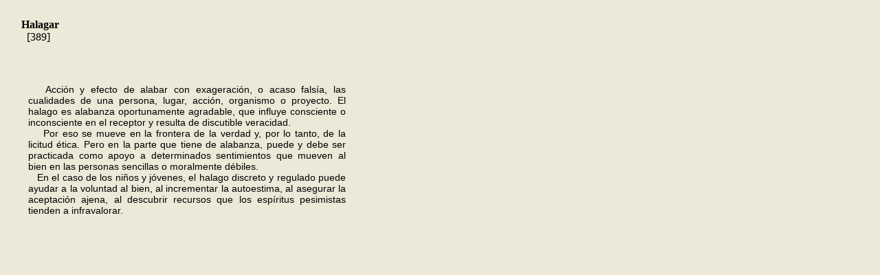

--- FILE ---
content_type: text/html
request_url: https://catequesis.lasalle.es/H/Halagar.html
body_size: 1094
content:
<!DOCTYPE html PUBLIC "-//W3C//DTD XHTML 1.0 Transitional//EN" "http://www.w3.org/TR/xhtml1/DTD/xhtml1-transitional.dtd">
<html xmlns="http://www.w3.org/1999/xhtml">
<head>
<meta http-equiv="Content-Type" content="text/html; charset=iso-8859-1" />
<title>Documento sin t&iacute;tulo</title>
<style type="text/css">
<!--
body {
	background-color: #ECE9D8;
}
.Estilo2 {
	font-family: Arial, Helvetica, sans-serif;
	font-size: 14px;
}
-->
</style></head>

<body>
<table width="1025" border="0">
  <tr>
    <td height="21" colspan="3"><p><strong>&nbsp;</strong><strong>&nbsp;</strong><strong>&nbsp; &nbsp;Halagar</strong><br />
&nbsp;&nbsp;&nbsp;&nbsp;&nbsp;&nbsp; [389]</p></td>
    <td colspan="3">&nbsp;</td>
  </tr>
  <tr>
    <td height="21" colspan="3">&nbsp;</td>
    <td colspan="3">&nbsp;</td>
  </tr>
  <tr>
    <td width="26">&nbsp;</td>
    <td width="462" valign="top"><p align="justify" class="Estilo2">&nbsp;&nbsp; Acci&oacute;n y efecto de alabar con exageraci&oacute;n,  o acaso fals&iacute;a, las cualidades de una persona, lugar, acci&oacute;n, organismo o  proyecto. El halago es alabanza oportunamente agradable, que influye consciente  o inconsciente en el receptor y resulta de discutible veracidad.<br />
&nbsp;&nbsp;&nbsp; Por eso se mueve en la frontera de la  verdad y, por lo tanto, de la licitud &eacute;tica. Pero en la parte que tiene de alabanza,  puede y debe ser practicada como apoyo a determinados sentimientos que mueven  al bien en las personas sencillas o moralmente d&eacute;biles.<br />
&nbsp;&nbsp; En el caso de los ni&ntilde;os y j&oacute;venes, el halago  discreto y regulado puede ayudar a la voluntad al bien, al incrementar la  autoestima, al asegurar la aceptaci&oacute;n ajena, al descubrir recursos que los  esp&iacute;ri&shy;tus pesimistas tienden a infravalorar.</p>
      <p align="justify"><br />
  &nbsp; <br />
  &nbsp;<br />
  &nbsp;</p>
      <p align="justify" class="Estilo2">&nbsp;</p>
      <p align="justify" class="Estilo2">&nbsp;</p></td>
    <td width="22" height="158" valign="top">&nbsp;</td>
    <td width="24" valign="top">&nbsp;</td>
    <td width="441" valign="top">&nbsp;</td>
    <td width="24" valign="top">&nbsp;</td>
  </tr>
  <tr>
    <td>&nbsp;</td>
    <td valign="top"><p align="justify">&nbsp;</p>
      <p align="justify" class="Estilo2">&nbsp;</p>
      <p align="justify">&nbsp;&nbsp;</p>
      <p align="justify" class="Estilo2">&nbsp;</p></td>
    <td height="158" valign="top">&nbsp;</td>
    <td valign="top">&nbsp;</td>
    <td valign="top">&nbsp;</td>
    <td valign="top">&nbsp;</td>
  </tr>
  <tr>
    <td>&nbsp;</td>
    <td valign="top"><p align="justify">&nbsp;&nbsp;</p>
      <p align="justify" class="Estilo2">&nbsp;</p></td>
    <td height="158" valign="top">&nbsp;</td>
    <td valign="top">&nbsp;</td>
    <td valign="top">&nbsp;</td>
    <td valign="top">&nbsp;</td>
  </tr>
  <tr>
    <td>&nbsp;</td>
    <td valign="top"><p align="justify">&nbsp;</p>
      <p align="justify" class="Estilo2">&nbsp;</p></td>
    <td height="158" valign="top">&nbsp;</td>
    <td valign="top">&nbsp;</td>
    <td valign="top">&nbsp;</td>
    <td valign="top">&nbsp;</td>
  </tr>
  <tr>
    <td>&nbsp;</td>
    <td valign="top"><p align="justify">&nbsp;</p>
      </td>
    <td height="158" valign="top">&nbsp;</td>
    <td valign="top">&nbsp;</td>
    <td valign="top">&nbsp;</td>
    <td valign="top">&nbsp;</td>
  </tr>
  <tr>
    <td>&nbsp;</td>
    <td valign="top"><p align="justify">&nbsp;</p>
      <p align="justify" class="Estilo2">&nbsp;</p></td>
    <td height="158" valign="top">&nbsp;</td>
    <td valign="top">&nbsp;</td>
    <td valign="top">&nbsp;</td>
    <td valign="top">&nbsp;</td>
  </tr>
  <tr>
    <td height="374" colspan="3"><p align="justify"> <span class="Estilo2">&nbsp;</span></p>    </td>
    <td colspan="3" valign="top">&nbsp;</td>
  </tr>
</table>
</body>
</html>
